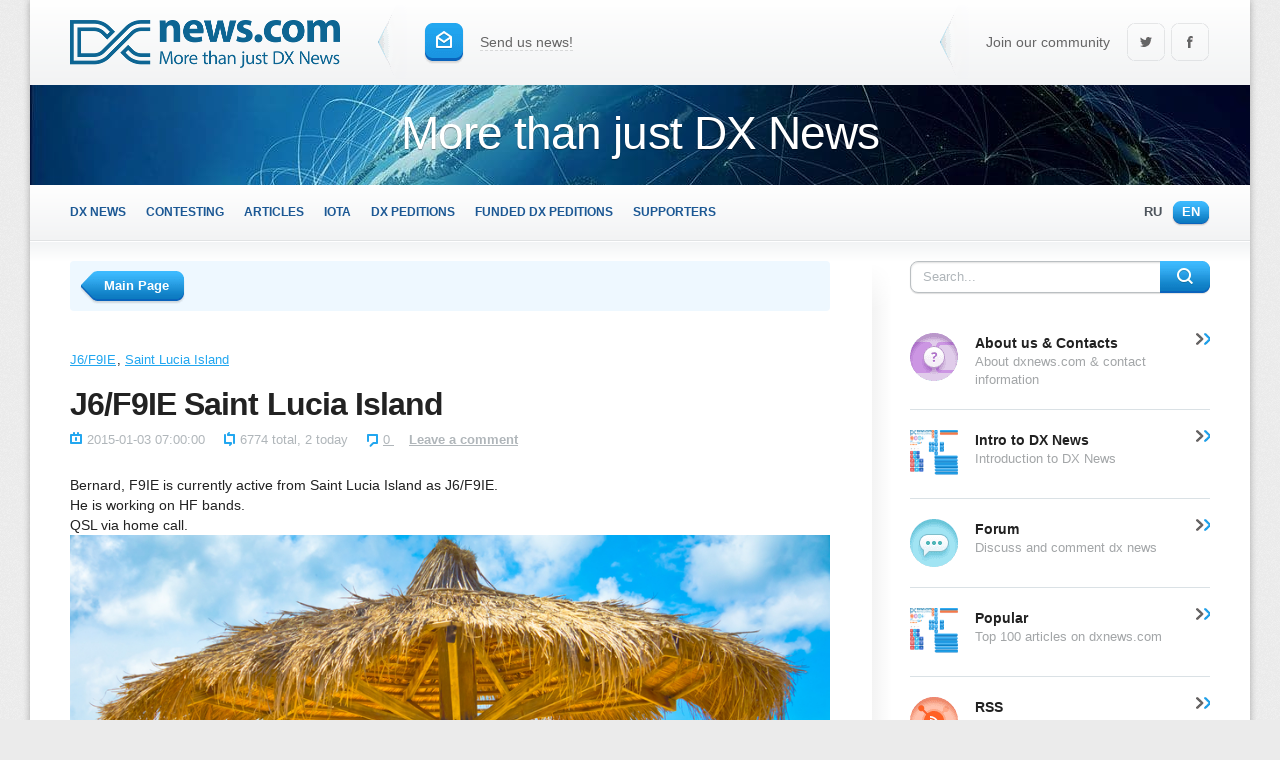

--- FILE ---
content_type: text/html; charset=windows-1251
request_url: https://amp.dxnews.com/j6-f9ie-saint-lucia/
body_size: 14217
content:
                                                                    
	<!DOCTYPE html>
		<html amp prefix="og: http://ogp.me/ns#" lang="en">
		<head>
        <meta name="viewport" content="width=device-width, minimum-scale=1,initial-scale=1" />
	<title>J6/F9IE- Saint Lucia Island- News- Information</title>
			<meta property="og:title" content="J6/F9IE- Saint Lucia Island- News- Information" />
			<link rel="alternate" type="application/rss+xml" title="DX News RSS Feed" href="https://dxnews.com/rss.xml"/>
	<link rel="alternate" type="application/rss+xml" title="DX News Comments Feed" href="https://dxnews.com/rsscomments.xml"/>
	<link rel="preload" href="https://fonts.gstatic.com/s/opensans/v27/memvYaGs126MiZpBA-UvWbX2vVnXBbObj2OVTS-mu0SC55I.woff2" as="font" type="font/woff2" crossorigin>
	<link rel="preload" href="https://fonts.gstatic.com/s/opensans/v27/memvYaGs126MiZpBA-UvWbX2vVnXBbObj2OVTSumu0SC55K5gw.woff2" as="font" type="font/woff2" crossorigin>
	<meta property="fb:admins" content = "1599271259" />
	<meta property="fb:app_id" content="1970161809916380"/>
		<meta name="msapplication-TileColor" content="#5A82FF" />
	<meta name="msapplication-square150x150logo" content="https://dxnews.com/gfx/logotype.png" />
	<meta name="google-site-verification" content="DNFaKe1AOVjmuGTZ_PUkO9BmQ8Pk48vYMlDQvw-Fk3c" />
		<meta charset="utf-8"> 
	<!--<script async custom-element="amp-auto-ads"
        src="https://cdn.ampproject.org/v0/amp-auto-ads-0.1.js">
	</script>-->
						<meta property="og:type" content="article" />
			<meta property="og:url" content="https://dxnews.com/j6-f9ie-saint-lucia/" /> 
			<meta property="article:publisher" content="DX News" />
			<meta property="article:author" content="DX News" />		
			<meta property="article:tag" content="DXing" />
			<meta property="article:section" content="Radio" />
					<meta property="og:image" content="https://dxnews.com/images/logo500x500.png" />
					<meta name="keywords" content="J6/F9IE, Saint Lucia Island" />
					<meta name="description" content="Bernard, F9IE is currently active from Saint Lucia Island as J6/F9IE." />
		<meta property="og:description" content="Bernard, F9IE is currently active from Saint Lucia Island as J6/F9IE." />
					<link rel="canonical" href="https://dxnews.com/j6-f9ie-saint-lucia/" />
			<link rel="amphtml" href="https://amp.dxnews.com/j6-f9ie-saint-lucia/" />
			<link rel="alternate" hreflang="ru" href="https://dxnews.com/ru/j6-f9ie-saint-lucia/" />
		<link rel="shortcut icon" href="https://dxnews.com/images/favicon.png" />
	<link rel="apple-touch-icon" href="https://dxnews.com/images/icon60x60.png" />
	<link rel="apple-touch-icon" sizes="76x76" href="https://dxnews.com/images/icon76x76.png" />
	<link rel="apple-touch-icon" sizes="120x120" href="https://dxnews.com/images/icon120x120.png" />
	<link rel="apple-touch-icon" sizes="152x152" href="https://dxnews.com/images/icon152x152.png" />
	<link rel="publisher" href="https://plus.google.com/105880974992427386602" />
			<style amp-custom>
		.send_news{float:left;margin-top:23px} .i_about{background-image:url(https://dxnews.com/images/about.png?1) ;background-repeat:no-repeat ;background-position:center center ;background-size:48px 48px } .i_popular{background-image:url(https://dxnews.com/images/popular.png?1) ;background-repeat:no-repeat ;background-position:center center ;background-size:48px 48px } .i_send{width:40px;height:41px;background-position:-305px 0;margin:0 12px 0 0}.send_news,a.dash{color:#666;text-decoration:none}.send_news:hover,a.dash:hover{color:#22a7f0}.send_news:hover .dash,a.dash:hover{border-bottom-color:#c8e5f6}.dash{border-bottom:1px dashed #d8d9d9;}a:hover .i_send{background-position:-305px -41px}a:active .i_send{background-position:-305px -82px}.social{float:right}.soc_group{float:left;white-space:nowrap;margin-top:23px}.soc_group>.icon{width:40px;height:41px}.soc_gp{background-position:0 -171px}.soc_tw{background-position:-40px -171px}.soc_fb{background-position:-80px -171px}.soc_gp:hover{background-position:0 -212px}.soc_tw:hover{background-position:-40px -212px}.soc_fb:hover{background-position:-80px -212px}.soc_gp:active{background-position:0 -253px}.soc_tw:active{background-position:-40px -253px}.soc_fb:active{background-position:-80px -253px}.soc_info{margin-right:12px;color:#666}.head-pic{height:100px;background:url(https://dxnews.com/images/head-pic.jpg) 50% 0 no-repeat fixed #146da6;overflow:hidden}.head-pic>p{font-size:46px;font-weight:300;letter-spacing:-.02em;color:#fff;text-shadow:0 1px 1px rgba(0,0,0,.4);text-align:center;margin-top:15px}#toolbar,#toolbar-pos{height:56px}#toolbar-pos.fixed #toolbar{position:fixed;top:0;left:0;right:0;width:100%;z-index:1234}.toolbar-in{min-width:990px;max-width:1220px;height:55px;margin:0 auto;border-bottom:1px solid #e1e3e4;background:-webkit-linear-gradient(top,#fff 0,#f2f3f4 100%);background:-moz-linear-gradient(top,#fff 0,#f2f3f4 100%);background:-ms-linear-gradient(top,#fff 0,#f2f3f4 100%);background:-o-linear-gradient(top,#fff 0,#f2f3f4 100%);background:linear-gradient(top,#fff 0,#f2f3f4 100%)}.topmenu{padding:0 40px}.head-menu{text-transform:uppercase;font-weight:700;list-style:none;padding:0;margin:0}.head-menu>li{float:left}.head-menu>li>a{margin-right:20px;height:25px;line-height:25px;padding:15px 0;float:left;position:relative;font-size:1.05em;text-decoration:none;color:#1c5894}.head-menu>li>a:after{content:"";position:absolute;left:0;top:100%;display:block;height:1px;width:100%;visibility:hidden;opacity:0;background:-webkit-linear-gradient(left,transparent 0,#22a7f0 50%,transparent 100%);background:-moz-linear-gradient(left,transparent 0,#22a7f0 50%,transparent 100%);background:-ms-linear-gradient(left,transparent 0,#22a7f0 50%,transparent 100%);background:-o-linear-gradient(left,transparent 0,#22a7f0 50%,transparent 100%);background:linear-gradient(left,transparent 0,#22a7f0 50%,transparent 100%)}.head-menu>li.active>a,.head-menu>li>a:hover{color:#22a7f0}.head-menu>li.active>a:after{opacity:1;visibility:visible}.head-menu>li>a,.head-menu>li>a:after{-webkit-transition:all ease-out .3s;-moz-transition:all ease-out .3s;-o-transition:all ease-out .3s;transition:all ease-out .3s}.lang{float:right;margin-top:16px}.lang>a{color:#4e555d;float:left;position:relative;font-size:13px;text-transform:uppercase;text-decoration:none;height:20px;line-height:20px;margin:0 10px 0 0;padding:1px 0 4px 10px}.lang>a:hover{color:#22a7f0}.lang>a.active{color:#fff;background:url(https://dxnews.com/images/sprite.png) -374px 0 no-repeat}.lang>a>.icon{position:absolute;right:0;top:0;width:10px;height:25px;margin:0 -10px 0 0;background-position:-590px -9999px;background-repeat:no-repeat}.lang>a.active>.icon{background-position:-590px 0}#footer{background:url(https://dxnews.com/images/footbg.png) 50% 0 #146da6;width:100%}.footer{padding:20px 40px;background:url(https://dxnews.com/images/foot_shadow.png) 50% 0 repeat-x}.foot_conteiner{padding:0px 380px 0px 0px}.foot_menu{float:left;width:100%}.foot_copy{float:right;width:300px;margin-right:-380px;padding:0px 0px 0px 80px;position:relative}.foot_menu>ul{float:left;width:32%;margin:0 0 40px 2%;padding:0;list-style:none;position:relative}.foot_menu>ul:after,.foot_menu>ul>li:after{content:"";position:absolute;left:0;top:8px;width:5px;height:5px;border:2px solid #22a7f0;border-radius:50%;-webkit-transition:all ease-out .2s;-moz-transition:all ease-out .2s;-o-transition:all ease-out .2s;transition:all ease-out .2s}.foot_menu>ul:first-child{margin-left:0}.foot_menu>ul>li{padding:0px 0px 0px 25px;position:relative}.foot_menu>ul>li>a{display:block;color:#fff;text-decoration:none;width:100%;padding:3px 0}.foot_menu>ul:hover:after,.foot_menu>ul>li:after{opacity:0;visibility:hidden}.foot_menu>ul>li:hover:after{opacity:1;visibility:visible}.foot_menu>ul>li>a:hover{color:#22a7f0}.foot_copy,.foot_copy a{color:#b6b7b8}.foot_copy a{text-decoration:none}.foot_copy a:hover{color:#fff}.counter img{opacity:.5;margin-right:5px;-webkit-transition:all ease-out .2s;-moz-transition:all ease-out .2s;-o-transition:all ease-out .2s;transition:all ease-out .2s}.counter img:hover{opacity:1}.foot_logo{float:right;width:50px;height:46px;background-position:-145px -60px}.top-grad{height:19px;border-top:1px solid #fff;background:-webkit-linear-gradient(top,#f2f4f5 0,#fff 100%);background:-moz-linear-gradient(top,#f2f4f5 0,#fff 100%);background:-ms-linear-gradient(top,#f2f4f5 0,#fff 100%);background:-o-linear-gradient(top,#f2f4f5 0,#fff 100%);background:linear-gradient(top,#f2f4f5 0,#fff 100%)}.foot-grad{height:49px;border-bottom:3px solid #fff;background:-webkit-linear-gradient(bottom,#f2f4f5 0,#fff 100%);background:-moz-linear-gradient(bottom,#f2f4f5 0,#fff 100%);background:-ms-linear-gradient(bottom,#f2f4f5 0,#fff 100%);background:-o-linear-gradient(bottom,#f2f4f5 0,#fff 100%);background:linear-gradient(bottom,#f2f4f5 0,#fff 100%)}#content{margin:0 40px;position:relative;min-height:387px}.conteiner{padding:0px 380px 0px 0px}#section{float:left;width:100%}#section img{max-width:100%;height:auto}#section iframe{max-width:100%}#rightside{float:right;width:300px;padding:0px 0px 0px 80px;margin-right:-380px;position:relative}.separator{width:20px;right:318px;top:0;bottom:0;position:absolute;overflow:hidden;background:-webkit-linear-gradient(left,#f3f3f3 0,#fff 100%);background:-moz-linear-gradient(left,#f3f3f3 0,#fff 100%);background:-ms-linear-gradient(left,#f3f3f3 0,#fff 100%);background:-o-linear-gradient(left,#f3f3f3 0,#fff 100%);background:linear-gradient(left,#f3f3f3 0,#fff 100%)}.separator:after,.separator:before{content:"";position:absolute;height:50px;width:100%;left:0}.separator:before{top:0;background:-webkit-linear-gradient(top,#fff 0,rgba(255,255,255,0) 100%);background:-moz-linear-gradient(top,#fff 0,rgba(255,255,255,0) 100%);background:-ms-linear-gradient(top,#fff 0,rgba(255,255,255,0) 100%);background:-o-linear-gradient(top,#fff 0,rgba(255,255,255,0) 100%);background:linear-gradient(top,#fff 0,rgba(255,255,255,0) 100%)}.separator:after{bottom:0;background:-webkit-linear-gradient(bottom,#fff 0,rgba(255,255,255,0) 100%);background:-moz-linear-gradient(bottom,#fff 0,rgba(255,255,255,0) 100%);background:-ms-linear-gradient(bottom,#fff 0,rgba(255,255,255,0) 100%);background:-o-linear-gradient(bottom,#fff 0,rgba(255,255,255,0) 100%);background:linear-gradient(bottom,#fff 0,rgba(255,255,255,0) 100%)}#t-search{position:relative;height:32px;margin-bottom:20px}#t-search input{width:220px;height:20px;padding:5px 66px 5px 12px;border:1px solid #babfc2;border-radius:8px;font-size:13px;box-shadow:0 1px 1px 0 rgba(0,0,0,.13),inset 0 1px 2px 0 rgba(0,0,0,.13);-webkit-box-shadow:0 1px 1px 0 rgba(0,0,0,.13),inset 0 1px 2px 0 rgba(0,0,0,.13);-moz-box-shadow:0 1px 1px 0 rgba(0,0,0,.13),inset 0 1px 2px 0 rgba(0,0,0,.13)}#t-search input:focus{border-color:#76c2ed}#t-search input::-webkit-input-placeholder{color:#b0b6ba}#t-search button{position:absolute;right:0;top:0;width:50px;height:32px;padding:0;border:0;background-position:-374px -123px;background-color:transparent;cursor:pointer}#t-search button:hover{background-position:-374px -155px}#t-search button:active{background-position:-374px -187px}.vmenu{margin-bottom:20px}.vmenu>.vmenu_item:first-child{border-top-width:0}.vmenu_item{color:inherit;text-decoration:none;display:block;border-top:1px solid #dae1e5;padding:20px 0;width:100%;position:relative}.vmenu_item *{cursor:pointer}.vmenu_item:after{clear:both;content:"";display:block}.vmenu_item:before{position:absolute;right:0;width:8px;height:12px;background-position:0 -48px}.vmenu_item:hover:before{background-position:-8px -48px}.vmenu_item>b,.vmenu_item>span,.vmenu_item>div{margin-left:65px;display:block;padding:0px 20px 0px 0px}.vmenu_item>b{margin-bottom:.3em;margin-top:-2px}.vmenu_item:hover>b{color:#22a7f0}.vmenu_item>div{font-size:.9em;color:#a3a6a8}.vmenu_item>.icon{float:left;width:48px;height:48px}.i_forum{background-position:-96px -60px}.i_contest{background-position:-48px -60px}.i_vmrss{background-position:0 -60px}.subscribe{margin-bottom:20px}.subscribe_head{margin:0;font-size:22px;padding-top:18px;text-align:center;color:#fff;height:171px;background:url(https://dxnews.com/images/subscribe.png) 50% 0 no-repeat #4bb7ea}.subscribe_form{background-color:#f3f3f3;padding:5px 23px 23px;border-radius:0 0 3px 3px;border-bottom:1px solid #dadada}.subscribe_form>input{text-align:center;width:228px}.like_block{list-style:none;padding:10px 5px;margin:0;border:1px solid #c9d6dd;border-radius:3px;white-space:nowrap}.like_block>li{display:inline-block;vertical-align:top;height:20px}.like_fb{padding:0 5px}.like_tw{width:85px}.block{margin:40px 0}.block>.title{border-top:4px solid #e9eef0;font-size:1.1em;font-weight:700;padding-top:8px;margin-bottom:20px}.list-items{list-style:none;padding:0;margin:0}.list-items>li{border-top:1px solid #dae1e5}.list-items>li>a{display:block;padding:18px 0;text-decoration:none;color:inherit}.list-items>li>a *{cursor:pointer}.list-items>li>a:after{clear:both;display:block;content:""}.list-items>li:first-child{border-top-width:0}.list-items>li:first-child>a{padding-top:0}.list-items .img{position:relative;float:left;width:80px;overflow:hidden}.list-items .img>img{max-width:100%;border-radius:2px;display:block}.list-items .date,.list-items .text{margin-left:105px}.list-items .text{height:2.8em;line-height:1.4em;overflow:hidden;margin-bottom:.3em}.list-items .date{font-size:.9em;color:#b0b6ba}.list-items>li>a .img:after{content:"";border-radius:2px;position:absolute;left:0;top:0;bottom:0;right:0;width:100%;background-color:#000;opacity:0;visibility:hidden}.list-items>li>a .img:before{z-index:1;position:absolute;left:50%;top:50%;margin:-10px 0 0 26px;background-position:-111px -123px;width:12px;height:20px;opacity:0;visibility:hidden}.list-items>li>a:hover .text{color:#23a7f0}.list-items>li>a:hover .img:after{opacity:.8;visibility:visible}.list-items>li>a:hover .img:before{margin-left:-6px;opacity:1;visibility:visible}.list-items>li>a .img:after,.list-items>li>a .img:before{-webkit-transition:all ease-out .3s;-moz-transition:all ease-out .3s;-o-transition:all ease-out .3s;transition:all ease-out .3s}.text-block{margin-bottom:40px}.hsep{margin:40px 0 0 -40px;height:10px;background:url(https://dxnews.com/images/hsep.png) no-repeat}.heading_cat{margin-bottom:20px}.heading_cat>h1,.heading_cat>h2,.heading_cat>h3{display:inline;font-size:24px;margin:0}.i_rss{width:36px;height:28px;background-position:-269px 0;margin:-8px 10px 0 0}.i_rss:hover{background-position:-269px -28px}.i_rss:active{background-position:-269px -56px}.article{display:block;background-color:#fff;border:1px solid #dfdfdf;border-radius:2px;margin-bottom:20px;box-shadow:0 1px 2px 0 rgba(0,0,0,.12),0 0 0 7px #f6f6f6;-webkit-box-shadow:0 1px 2px 0 rgba(0,0,0,.12),0 0 0 7px #f6f6f6;-moz-box-shadow:0 1px 2px 0 rgba(0,0,0,.12),0 0 0 7px #f6f6f6}.art_foot,.article{-webkit-transition:all ease-out .3s;-moz-transition:all ease-out .3s;-o-transition:all ease-out .3s;transition:all ease-out .3s}.article:hover{border-color:#a7cee5;box-shadow:0 1px 2px 0 rgba(0,0,0,.12),0 0 0 7px #eff9ff;-webkit-box-shadow:0 1px 2px 0 rgba(0,0,0,.12),0 0 0 7px #eff9ff;-moz-box-shadow:0 1px 2px 0 rgba(0,0,0,.12),0 0 0 7px #eff9ff}.art_body{padding:24px 24px 24px 246px}.art_body>.img{float:left;margin-left:-221px;width:185px;position:relative}.art_body>.img img{max-width:100%;border-radius:2px}.art_body>.img:after{content:"";border-radius:2px;position:absolute;left:0;top:0;bottom:0;right:0;width:100%;background-color:#000;opacity:0;visibility:hidden}.art_body>.img:before{z-index:1;position:absolute;left:50%;top:50%;margin:22px 0 0 -22px;background-position:-305px -123px;width:45px;height:46px;opacity:0;visibility:hidden}.art_body>.img:hover:before{background-position:-305px -169px}.art_body>.img:active:before{background-position:-305px -215px}.noimg .art_body{padding:0px 0px 0px 24px}.noimg .art_body>.img{display:none}.article:hover .art_body>.img:before{margin-top:-22px;opacity:1;visibility:visible}.article:hover .art_body>.img:after{opacity:.6;visibility:visible}.art_body>.img:after,.art_body>.img:before{-webkit-transition:margin-top .3s ease-out 0s,opacity .3s ease-out 0s,visibility .3s ease-out 0s;-moz-transition:margin-top .3s ease-out 0s,opacity .3s ease-out 0s,visibility .3s ease-out 0s;-o-transition:margin-top .3s ease-out 0s,opacity .3s ease-out 0s,visibility .3s ease-out 0s;transition:margin-top .3s ease-out 0s,opacity .3s ease-out 0s,visibility .3s ease-out 0s}.art_info{float:right;width:100%}.art_info>.title{font-size:20px;line-height:1.3em;margin:0;font-weight:400}.art_info>.title a{color:inherit;text-decoration:none}.art_info>.title a:hover{color:#22a7f0}.art_info>.date{font-size:13px;margin:.2em 0 25px}.art_info>.text{line-height:1.45em;max-height:4.35em;overflow:hidden;margin-top:25px}.art_foot{padding: 0px 24px 0px 246px;border-top:1px solid #dfdfdf;height:53px;font-size:13px}.article:hover .art_foot{border-color:#a7cee5}.art_foot-left{float:left;margin-left:-221px;width:205px;position:relative;margin-top:16px}.art_foot-right{float:right;width:100%;margin-top:16px}.meta{list-style:none;display:inline;padding:0;margin:0;font-size:13px;color:#b0b6ba}.meta a{color:#b0b6ba}.meta a:hover{color:#22a7f0}.meta>li{display:inline;margin-right:15px}.meta2{list-style:none;display:inline;padding:0;margin:0;font-size:13px;color:#b0b6ba}.meta2 a{color:#b0b6ba}.meta2 a:hover{color:#22a7f0}.meta2>li{display:inline;margin-right:15px}.rate{display:inline-block;vertical-align:middle;width:90px;height:16px;overflow:hidden;background:url(https://dxnews.com/images/sprite.png) 0 -123px no-repeat}.rate>.icon{display:block;height:16px;background-position:0 -139px}.rate_info{font-size:13px;color:#b0b6ba}.art_foot-left .meta2{float:left;text-align:left}.art_foot-left .meta2>li{margin:0 0 0 10px;float:left}.art_foot-left .meta2>li:first-child{margin-left:0}.art_foot-left .meta{float:right;text-align:right}.art_foot-left .meta>li{margin:0 0 0 10px;float:left}.art_foot-left .meta>li:first-child{margin-left:0px;}.i_coms{margin:-2px 5px 0 0;width:11px;height:15px;background-position:-11px -108px}.i_views{margin:-2px 5px 0 0;width:11px;height:15px;background-position:0 -108px}.i_date{margin:-2px 5px 0 0;width:12px;height:15px;background-position:-22px -108px}.art_foot-left .rate{margin-top:-4px}.art_foot .category{margin:0 150px 0 0}.more{position:relative;display:inline-block;color:#fff;text-decoration:none;height:33px;padding:0px 24px 0px 0px}.more:after,.more>b, .more>span{background:url(https://dxnews.com/images/sprite.png) -306px -261px no-repeat}.more>b, .more>span{display:block;cursor:pointer;padding:4px 0 8px 16px;height:21px;line-height:21px}.more:after{content:"";width:24px;height:33px;position:absolute;right:0;top:0;background-position:-576px -261px}.more:hover>b, .more:hover>span{background-position:-306px -294px}.more:hover:after{background-position:-576px -294px}.more:active>b,.more:active>span{background-position:-306px -327px}.more:active:after{background-position:-576px -327px}.art_foot .more{float:right;margin-top:-5px}.pager{position:relative;margin:40px 0}.pages-info{float:left;position:relative;margin-right:20px;line-height:20px;padding:6px 20px;height:20px;color:#9ca2a6;font-size:13px;background-color:#eaeef0;border-radius:8px}.pages-info:after{content:"";position:absolute;left:17px;top:0;margin-top:-7px;vertical-align:middle;border:solid transparent;border-bottom-color:#eaeef0;border-width:0 7px 7px}.pages{font-size:18px;font-weight:700}.pages>a,.pages>span{margin-left:-3px;text-decoration:none;display:inline-block;padding:5px 8px;border-radius:8px;height:22px;line-height:22px}.pages>span{color:#fff;background:-webkit-linear-gradient(top,#3ebbff 0,#0b7abf 100%);background:-moz-linear-gradient(top,#3ebbff 0,#0b7abf 100%);background:-ms-linear-gradient(top,#3ebbff 0,#0b7abf 100%);background:-o-linear-gradient(top,#3ebbff 0,#0b7abf 100%);background:linear-gradient(top,#3ebbff 0,#0b7abf 100%);box-shadow:0 2px 1px 0 rgba(0,0,0,.1),inset 0 -2px 0 0 #0a63bc;-webkit-box-shadow:0 2px 1px 0 rgba(0,0,0,.1),inset 0 -2px 0 0 #0a63bc;-moz-box-shadow:0 2px 1px 0 rgba(0,0,0,.1),inset 0 -2px 0 0 #0a63bc}.pages>a:hover{background-color:#eaeef0}.pages>span.nav_ext{background:0 0;color:#222;border-radius:0;box-shadow:none;-webkit-box-shadow:none;-moz-box-shadow:none}.pager-lr{float:right;margin-left:20px}.pager-lr a{float:left;width:34px;height:34px;margin-left:3px}.pager-lr span{opacity:.5}.i_next{background-position:-271px -123px}a.i_next:hover{background-position:-271px -157px}a.i_next:active{background-position:-271px -192px}.i_prev{background-position:-237px -123px}a.i_prev:hover{background-position:-237px -157px}a.i_prev:active{background-position:-237px -192px}.pager span .i_next,.pager span .i_prev{opacity:.3}.breadcrumbs{background:#eef8ff;border-radius:4px;padding:7px 10px;font-size:13px;margin-bottom:40px}.breadcrumbs:after{content:"";display:block;clear:both}.breadcrumbs>ul{display:block;list-style:none;padding:0;margin:8px 0 0 145px}.breadcrumbs>ul>li{display:inline}.breadcrumbs>ul>li:first-child:before{display:none}.breadcrumbs>ul>li:before{content:"/";margin:0 8px 0 5px;color:#b7bbbd}.breadcrumbs .back{float:left;margin-top:3px}.back{position:relative;display:inline-block;color:#fff;text-decoration:none;height:33px;padding:0px 0px 0px 24px}.back:after,.back>b,.back>span{background:url(https://dxnews.com/images/sprite.png) 100% -360px no-repeat}.back>b, .back>span{display:block;cursor:pointer;padding:4px 16px 8px 0;height:21px;line-height:21px}.back:after{content:"";width:24px;height:33px;position:absolute;left:0;top:0;background-position:-306px -360px}.back:hover>b, .back:hover>span{background-position:100% -393px}.back:hover:after{background-position:-306px -393px}.back:active>b, .back:active>span{background-position:100% -426px}.back:active:after{background-position:-306px -426px}.tags{list-style:none;padding:0;font-size:13px}.tags>li{display:inline}.tags>li:before{content:", ";margin-left:-3px}.tags>li:first-child:before{display:none}.story>.text>a{word-break: break-all;}.story>.text>p>a{word-break: break-all;}.story>.title{font-size:32px;margin:-.2em 0 .2em;letter-spacing:-.03em;line-height:1.32em}.story>.meta{display:block;margin-bottom:2em}.story>.text{margin-bottom:40px}.sharebox-in{height:48px;padding:7px 10px 7px 7px;border:2px solid #e1e8ec;border-radius:4px}.sharebox-in:after{clear:both;display:block;content:""}.share_text{float:left;padding:4px 20px 3px 15px;width:100px;line-height:1.35em;color:#1c5894}.share_count{margin-left:7px;position:relative;background:#eaeef0;border-radius:8px;display:inline-block;line-height:22px;height:22px;padding:10px 15px;vertical-align:middle;color:#4d5f6d}.share_count:after{content:"";position:absolute;top:50%;left:0;margin:-8px 0 0 -8px;vertical-align:middle;border:solid transparent;border-right-color:#eaeef0;border-width:8px 8px 8px 0}.sharebox-in>.icon{width:56px;height:45px;margin-top:3px}.share_gp{background-position:0 -294px}.share_tw{background-position:-56px -294px}.share_fb{background-position:-112px -294px}.share_gp:hover{background-position:0 -339px}.share_tw:hover{background-position:-56px -339px}.share_fb:hover{background-position:-112px -339px}.share_gp:active{background-position:0 -384px}.share_tw:active{background-position:-56px -384px}.share_fb:active{background-position:-112px -384px}.midblock{margin-bottom:40px}.midtitle{font-size:24px;font-weight:700;letter-spacing:-.02em;margin-bottom:.6em}.thumb-list{list-style:none;padding:0;margin:0}.thumb-list:after{clear:both;display:block;content:""}.thumb-list>li{float:left;width:32%;margin-left:2%}.thumb-list>li:first-child{margin-left:0}.thumb-list>li>a{position:relative;display:block;color:inherit}.thumb-list>li>a:after{content:"";position:absolute;left:0;top:0;right:0;bottom:0;width:100%;background:#000;visibility:hidden;opacity:0;border-radius:2px;-webkit-transition:all ease-out .3s;-moz-transition:all ease-out .3s;-o-transition:all ease-out .3s;transition:all ease-out .3s}.thumb-list>li>a:hover:after{opacity:.5;visibility:visible}.thumb-list>li>a>img{border-radius:2px;min-width:100%}.thumb-list>li>a *{cursor:pointer}.thumb-list>li .title{z-index:1;position:absolute;left:20px;bottom:20px;right:20px}.thumb-list>li .title>span{background:#fff;font-size:16px}.i_comments:before{width:21px;height:24px;background-position:-90px -123px;margin:-3px 18px 0 0}.comment_item{border-bottom:1px solid #dae1e5;height:1%;padding:0 0 20px 125px;margin-bottom:20px}.com_left{width:105px;padding:0px 20px 0px 0px;float:left;margin-left:-125px;position:relative}.com_right{width:100%;float:right}.com_left .rate_info,.com_right>.meta{display:block;margin:.3em 0 .6em}.com_right .meta.ico:before{margin:-3px 6px 0 0;width:14px;height:14px;background-position:-135px -123px}.com_right>.text{margin-top:.6em; overflow:hidden; max-width:100%;}.greybox{background:#f3f3f3;padding:25px;margin:40px 0}.add_comment{padding:0px 315px 0px 0px;margin-bottom:10px}.add_comment label{position:absolute;opacity:0;visibility:hidden}.add_comment_right{float:right;margin-right:-235px;width:215px;padding:0px 0px 0px 20px}.add_comment_left{float:left;width:100%}.add_comment_right>input{width:277px}.add_comment_left>textarea{height:251px;margin:0}.captcha>img{float:left;width:105px;height:63px;border-radius:4px;margin-right:5px}.captcha>input{float:left;width:79px;height:49px;font-size:26px;margin:0;text-align:center}@media (max-width:1100px){#header .sep{display:none}}@media (max-width:1000px){#header,.topmenu{padding:0 20px}.hsep{margin-left:-20px}#content{margin:0 20px}.footer{padding:0px 20px 0px 20px;}}
.next_news{float:right;background: #eee; font-family: 'Proxima Nova Bold',sans-serif; font-size: .93em;color: #5a6871;text-transform: uppercase;text-decoration: none;letter-spacing: 3px;padding: 18px 14px;display: inline-block;min-width: 274px;margin-bottom: 1em;}
.prev_news{background: #eee; font-family: 'Proxima Nova Bold',sans-serif; font-size: .93em;color: #5a6871;text-transform: uppercase;text-decoration: none;letter-spacing: 3px;padding: 18px 14px;display: inline-block;margin-right: 36px;min-width: 274px;margin-bottom: 1em;}
.prev_news:before{background:url(https://dxnews.com/i/c-news-nav-arrow.png) no-repeat top;width:25px;height:20px;display:inline-block;vertical-align:middle;margin-right:12px;content:''}
.next_news:hover{color:#9eaab2;cursor:pointer;}
.prev_news:hover{color:#9eaab2;cursor:pointer;}
.next_news:after{background:url(https://dxnews.com/i/c-news-nav-arrow.png) no-repeat bottom;width:25px;height:20px;display:inline-block;vertical-align:middle;margin-left:12px;content:''}
		#header{height:85px;padding:0 40px;background:-webkit-linear-gradient(top,#fff 0,#f2f3f4 100%);background:-moz-linear-gradient(top,#fff 0,#f2f3f4 100%);background:-ms-linear-gradient(top,#fff 0,#f2f3f4 100%);background:-o-linear-gradient(top,#fff 0,#f2f3f4 100%);background:linear-gradient(top,#fff 0,#f2f3f4 100%)}.logo{float:left;margin:20px 38px 0 0}a.logo *{cursor:pointer}.logo .icon{display:block;width:270px;height:48px;background-position:0 0}#header .sep{float:left;background-position:-345px -20px;width:29px;height:74px;margin:5px 17px 0 0}		a,abbr,acronym,address,applet,article,aside,audio,b,big,blockquote,canvas,caption,center,cite,code,dd,del,details,dfn,div,dl,dt,em,embed,fieldset,figcaption,figure,footer,form,h1,h2,h3,h4,h5,h6,header,hgroup,html,i,iframe,img,ins,kbd,label,legend,li,mark,menu,nav,object,ol,output,p,pre,q,ruby,s,samp,section,small,span,strike,strong,sub,summary,sup,time,u,ul,var,video{margin:0;padding:0;border:0;font:inherit;vertical-align:baseline}article,aside,details,figcaption,figure,footer,header,hgroup,menu,nav,section{display:block}blockquote,q{quotes:none}blockquote:after,blockquote:before,q:after,q:before{content:'';content:none}table{border-collapse:collapse;border-spacing:0}article,aside,details,figcaption,figure,footer,header,hgroup,nav,section,summary{display:block}button,input,select,textarea{font:14px/1.45 "Open Sans",Helvetica,sans-serif;color:#222;outline:0}a{outline:0;color:#22a7f0;text-decoration:underline}a:hover{color:#ff7e28}a img{border:0}a>img{vertical-align:bottom}.h1,.h2,.h3,.h4,.h5,h1,h2,h3,h4,h5{margin:2em 0 .6em;line-height:normal;font-weight:700;letter-spacing:-.02em;text-rendering:optimizeLegibility}.h1,h1{font-size:26px}.h2,h2{font-size:24px}.h3,h3{font-size:22px}.h4,h4{font-size:18px}.h5,h5{font-size:16px}.first{margin-top:0}.center{text-align:center}.strike{text-decoration:line-through}.uline{text-decoration:underline}.hide{display:none}.left{float:left}.right{float:right}.over{display:inline-block;vertical-align:middle;max-width:100%;white-space:nowrap;text-overflow:ellipsis;overflow:hidden}a .over{cursor:pointer}.grey{color:#b0b6ba}.grey a{color:inherit}.grey a:hover{color:#222}.clr{clear:both}.clrfix:after{clear:both;content:"";display:block;height:0;width:0;visibility:hidden}ul{padding-left:25px;list-style:disc}ol{padding-left:25px;list-style:decimal}blockquote,dd,dl,fieldset,ol,p,pre,table,ul{margin-bottom:20px}b,strong{font-weight:700}cite,em,i{font-style:italic}caption{text-align:left}td,th{vertical-align:middle}.small,small{font-size:.9em}hr{height:0;border:0;border-top:1px solid #dfdfdf;-moz-box-sizing:content-box;box-sizing:content-box;margin:20px 0}.tableSort,table.calendar,table.pm,table.tableform,table.userstop{border-collapse:collapse;border-spacing:0}.grid_1_2{float:left;width:48%;margin-right:4%}.grid_1_3{float:left;width:30%;margin-right:5%}.grid_2_3{float:left;width:65%;margin-right:5%}.grid_1_4{float:left;width:22%;margin-right:4%}.grid_last{margin-right:0}.breadcrumb{color:#cdcdcd;background-color:#fff;margin-bottom:2px;padding:10px 20px;height:1%}.breadcrumb a{color:#222;text-decoration:inherit}.breadcrumb a:hover{text-decoration:underline}.breadcrumb .sep{margin:0 10px}button::-moz-focus-inner,input::-moz-focus-inner{border:0;padding:0}.btn{color:#fff;display:inline-block;vertical-align:middle;cursor:pointer;height:35px;line-height:21px;border-radius:8px;padding:6px 20px;border:0;position:relative;-moz-box-sizing:border-box;-webkit-box-sizing:border-box;box-sizing:border-box;background:-webkit-linear-gradient(top,#3ebbff 0,#0b7abf 100%);background:-moz-linear-gradient(top,#3ebbff 0,#0b7abf 100%);background:-ms-linear-gradient(top,#3ebbff 0,#0b7abf 100%);background:-o-linear-gradient(top,#3ebbff 0,#0b7abf 100%);background:linear-gradient(top,#3ebbff 0,#0b7abf 100%);box-shadow:0 2px 1px 0 rgba(0,0,0,.1),inset 0 -2px 0 0 #0a63bc;-webkit-box-shadow:0 2px 1px 0 rgba(0,0,0,.1),inset 0 -2px 0 0 #0a63bc;-moz-box-shadow:0 2px 1px 0 rgba(0,0,0,.1),inset 0 -2px 0 0 #0a63bc}.btn:hover{background:-webkit-linear-gradient(top,#52c1fe 0,#2297e0 100%);background:-moz-linear-gradient(top,#52c1fe 0,#2297e0 100%);background:-ms-linear-gradient(top,#52c1fe 0,#2297e0 100%);background:-o-linear-gradient(top,#52c1fe 0,#2297e0 100%);background:linear-gradient(top,#52c1fe 0,#2297e0 100%);box-shadow:0 2px 1px 0 rgba(0,0,0,.1),inset 0 -2px 0 0 #1c77c2;-webkit-box-shadow:0 2px 1px 0 rgba(0,0,0,.1),inset 0 -2px 0 0 #1c77c2;-moz-box-shadow:0 2px 1px 0 rgba(0,0,0,.1),inset 0 -2px 0 0 #1c77c2}.btn:active{margin-top:1px;padding-bottom:5px;height:34px;background:-webkit-linear-gradient(top,#1690d7 0,#27a5ec 100%);background:-moz-linear-gradient(top,#1690d7 0,#27a5ec 100%);background:-ms-linear-gradient(top,#1690d7 0,#27a5ec 100%);background:-o-linear-gradient(top,#1690d7 0,#27a5ec 100%);background:linear-gradient(top,#1690d7 0,#27a5ec 100%);box-shadow:0 1px 1px 0 rgba(0,0,0,.1),inset 0 -1px 0 0 #1c77c2;-webkit-box-shadow:0 1px 1px 0 rgba(0,0,0,.1),inset 0 -1px 0 0 #1c77c2;-moz-box-shadow:0 1px 1px 0 rgba(0,0,0,.1),inset 0 -1px 0 0 #1c77c2}.btn._orange{background:-webkit-linear-gradient(top,#f2965b 0,#fb6d44 100%);background:-moz-linear-gradient(top,#f2965b 0,#fb6d44 100%);background:-ms-linear-gradient(top,#f2965b 0,#fb6d44 100%);background:-o-linear-gradient(top,#f2965b 0,#fb6d44 100%);background:linear-gradient(top,#f2965b 0,#fb6d44 100%);box-shadow:0 2px 1px 0 rgba(0,0,0,.1),inset 0 -2px 0 0 #b43418;-webkit-box-shadow:0 2px 1px 0 rgba(0,0,0,.1),inset 0 -2px 0 0 #b43418;-moz-box-shadow:0 2px 1px 0 rgba(0,0,0,.1),inset 0 -2px 0 0 #b43418}.btn._orange:hover{background:-webkit-linear-gradient(top,#fab57a 0,#f98055 100%);background:-moz-linear-gradient(top,#fab57a 0,#f98055 100%);background:-ms-linear-gradient(top,#fab57a 0,#f98055 100%);background:-o-linear-gradient(top,#fab57a 0,#f98055 100%);background:linear-gradient(top,#fab57a 0,#f98055 100%);box-shadow:0 2px 1px 0 rgba(0,0,0,.1),inset 0 -2px 0 0 #d73e0d;-webkit-box-shadow:0 2px 1px 0 rgba(0,0,0,.1),inset 0 -2px 0 0 #d73e0d;-moz-box-shadow:0 2px 1px 0 rgba(0,0,0,.1),inset 0 -2px 0 0 #d73e0d}.btn._orange:active{background:-webkit-linear-gradient(top,#fb6c44 0,#f39156 100%);background:-moz-linear-gradient(top,#fb6c44 0,#f39156 100%);background:-ms-linear-gradient(top,#fb6c44 0,#f39156 100%);background:-o-linear-gradient(top,#fb6c44 0,#f39156 100%);background:linear-gradient(top,#fb6c44 0,#f39156 100%);box-shadow:0 1px 1px 0 rgba(0,0,0,.1),inset 0 -1px 0 0 #b43418;-webkit-box-shadow:0 1px 1px 0 rgba(0,0,0,.1),inset 0 -1px 0 0 #b43418;-moz-box-shadow:0 1px 1px 0 rgba(0,0,0,.1),inset 0 -1px 0 0 #b43418}a.btn{text-decoration:none}._wide{width:100%;display:block;-moz-box-sizing:border-box;-webkit-box-sizing:border-box;box-sizing:border-box}.caret{display:inline-block;width:0;height:0;margin-left:2px;vertical-align:middle;border:solid transparent;border-top-color:#0369bc;border-width:5px 4px 0}.dropdown{position:relative}.dropdown-toggle:focus{outline:0}.dropdown-form,.dropdown-menu{position:absolute;top:100%;left:0;z-index:400;display:none;float:left;min-width:153px;padding:9px 0;margin:0;list-style:none;background-color:#fff;border:1px solid rgba(0,0,0,.05);box-shadow:0 6px 10px 0 rgba(0,0,0,.18);background-clip:padding-box}.dropdown-form{padding:40px}.dropdown-form.right,.dropdown-menu.right{right:0;left:auto}.dropdown-menu>li>a{text-decoration:none;color:#222;display:block;padding:3px 16px;clear:both;font-weight:400;line-height:1.428571429;border-width:0;white-space:nowrap}.dropdown-menu>li>a:hover{background-color:#ececec;color:#222}.divider{height:1px;margin:9px 0;overflow:hidden;background-color:#e5e5e5}.open>.dropdown-form,.open>.dropdown-menu{display:block}.open>a{outline:0}.dropup .dropdown-form,.dropup .dropdown-menu{top:auto;bottom:100%;margin-bottom:1px}.fade{opacity:0;-webkit-transition:opacity .15s linear;transition:opacity .15s linear}.fade.in{opacity:1}.collapse{display:none}.collapse.in{display:block}.collapsing{position:relative;height:0;overflow:hidden;-webkit-transition:height .35s ease;transition:height .35s ease}.tab-content>.tab-pane{display:none}.tab-content>.active{display:block}.alert{background:#f9f4e1;color:#6a5f39;padding:14px 20px;margin:0 0 2px}.scriptcode,.text_spoiler,.title_quote,.title_spoiler{padding:15px;border:1px solid #dfdfdf}.title_quote{font-weight:700}.quote,blockquote{padding:0 0 0 20px;margin:20px 0;color:#777;border-left:2px solid #dfdfdf;font-family:Georgia,serif;font-style:italic;}.title_spoiler{padding:10px 15px;margin-top:2px}.text_spoiler{margin-bottom:2px}.title_spoiler img{vertical-align:middle;margin:-3px 5px 0 0}.scriptcode{color:#4c6d0f;text-align:left;font-family:"Courier New";}.title_spoiler{font-weight:700}.text_spoiler{border-top:0;text-align:justify}.hide{background-color:#f0f0f0;padding:5px;color:#4c6d0f;margin:0 0 1em}.hide a{text-decoration:underline}.hide a:hover{text-decoration:none}.inhide{border:1px solid #d1e3ef;padding:5px;background-color:#fff;margin-bottom:5px}#dropmenudiv{padding:10px 0;min-width:160px;width:auto;opacity:1;display:none;border:1px solid rgba(0,0,0,.05);box-shadow:0 6px 10px 0 rgba(0,0,0,.18);background-color:#fff}#dropmenudiv a{text-decoration:none;display:block;padding:3px 20px;border:0;white-space:nowrap;color:inherit}#dropmenudiv a:hover{background-color:#ececec;color:#222}input[type=color],input[type=date],input[type=datetime-local],input[type=datetime],input[type=email],input[type=month],input[type=number],input[type=password],input[type=search],input[type=tel],input[type=text],input[type=time],input[type=url],input[type=week],select,textarea{display:inline-block;height:22px;line-height:22px;padding:6px 12px;margin-bottom:10px;vertical-align:middle;border-radius:4px;box-shadow:inset 0 1px 2px 0 rgba(0,0,0,.13);-webkit-box-shadow:inset 0 1px 2px 0 rgba(0,0,0,.13);-moz-box-shadow:inset 0 1px 2px 0 rgba(0,0,0,.13)}textarea{height:auto}input[type=color],input[type=date],input[type=datetime-local],input[type=datetime],input[type=email],input[type=month],input[type=number],input[type=password],input[type=search],input[type=tel],input[type=text],input[type=time],input[type=url],input[type=week],textarea{background:#fff;border:1px solid #dfdfdf;transition:border .2s linear 0s}.uneditable-input:focus,input[type=color]:focus,input[type=date]:focus,input[type=datetime-local]:focus,input[type=datetime]:focus,input[type=email]:focus,input[type=month]:focus,input[type=number]:focus,input[type=password]:focus,input[type=search]:focus,input[type=tel]:focus,input[type=text]:focus,input[type=time]:focus,input[type=url]:focus,input[type=week]:focus,select:focus,textarea:focus{border-color:#76c2ed}input[type=checkbox],input[type=radio]{line-height:normal;margin:4px 0 0}input[type=button],input[type=checkbox],input[type=file],input[type=image],input[type=radio],input[type=reset],input[type=submit]{width:auto}input[type=file],select{height:35px;line-height:35px}select{width:300px;background:#fff;border:1px solid #dfdfdf;transition:border .2s linear 0s}select[multiple],select[size]{height:auto}input[type=checkbox]:focus,input[type=file]:focus,input[type=radio]:focus,select:focus{border-color:#76c2ed;outline:0}input::-moz-placeholder,input::-webkit-input-placeholder,textarea::-moz-placeholder,textarea::-webkit-input-placeholder{opacity:.5}textarea{overflow:auto;vertical-align:top;resize:vertical}input:focus{outline:0}button[disabled],input[disabled]{cursor:default}#category{width:448px}.ico:before,.icon,.ui-icon{border:0;display:inline-block;vertical-align:middle;background-image:url(https://dxnews.com/images/sprite.png)}.icon,.ui-icon{text-align:left;overflow:hidden;text-indent:-9999px;white-space:nowrap}.ico:before{content:"";width:14px;height:14px}		.sharebox-in{height:auto}.sharebox-in table{margin-bottom:0}.myvideo{position:relative;padding-bottom:56.25%;height:0;overflow:hidden}.myvideo embed,.myvideo iframe,.myvideo object{position:absolute;top:0;left:0;width:100%;height:100%;max-width:560px}@media screen and (max-width:1024px){.toolbar-in,body,body>div{min-width:1px}.foot_conteiner{padding-right:0}.foot_menu{width:66%}.foot_copy{padding-left:0;width:33%;margin-right:0}.foot_menu>ul{width:48%;box-sizing:border-box}}@media screen and (max-width:960px){#rightside,#section{box-sizing:border-box}.conteiner{padding-right:0}#section{width:66%}#rightside{width:30%;margin-right:0;padding-left:0}.separator{right:30%}#t-search input,.subscribe_form input{height:32px;width:100%;box-sizing:border-box}.topmenu .head-menu{display:none}#rightside .like_block li{display:block;margin-bottom:10px;text-align:center}#rightside .like_tw{margin:0 auto}#rightside .like_block li:last-child{margin-bottom:0}#rightside .like_gp>div{left:5px;position:relative}}@media screen and (max-width:810px){#header{height:auto;padding-bottom:20px;overflow:hidden}.head-pic{clear:both;height:auto}.logo{float:none;display:block;text-align:center;margin-right:0}}@media screen and (max-width:768px){.head-pic,.send_news,.separator{display:none}#rightside,#section,.social{width:100%;float:none}#rightside{position:relative;padding-top:20px}#rightside:before{content:"";height:25px;left:-20px;position:absolute;right:-20px;top:-21px;background:-moz-linear-gradient(top,#f3f3f3 0,#fff 100%);background:-webkit-gradient(linear,left top,left bottom,color-stop(0,#f3f3f3),color-stop(100%,#fff));background:-webkit-linear-gradient(top,#f3f3f3 0,#fff 100%);background:-o-linear-gradient(top,#f3f3f3 0,#fff 100%);background:-ms-linear-gradient(top,#f3f3f3 0,#fff 100%);background:linear-gradient(to bottom,#f3f3f3 0,#fff 100%)}.social{text-align:center}.soc_group{float:none;display:inline-block}}@media screen and (max-width:680px){.head-pic{background-size:cover}.add_comment label{left:0}.head-pic>p{line-height:47px}}@media screen and (max-width:600px){.add_comment{padding-right:0}.add_comment_left{float:none;margin-bottom:20px}.add_comment_right{float:none;margin:0;width:100%;padding:0}.add_comment_right input{box-sizing:border-box;height:37px;width:100%}}@media screen and (max-width:520px){article{font-size:1.2em} .art_foot .more,.art_foot .more b{background:0 0;color:#22a7f0}.art_foot-left,.foot_copy,.pages{position:relative}.add_comment+.btn,.art_foot{height:auto}.comment_item .com_right .text,.pages,.pages:before{clear:both}.send_news,.social{float:none;display:block;text-align:center}.soc_group{float:none}.foot_copy,.foot_menu,.foot_menu>ul{width:100%;float:none;margin:0 auto 20px;max-width:250px}.foot_copy,.foot_menu>ul:last-child{margin-bottom:0}.foot_copy{left:22px}.art_body>.img.ico{display:inline-block;float:none;margin-left:0;position:relative;text-align:center}.art_body{padding:24px}.art_foot{overflow:hidden;padding:0}.art_foot-right{margin:10px 0 10px 23px;width:auto}.art_foot-left{margin-left:23px;margin-top:10px;width:auto;overflow:hidden}.art_foot .more:after{display:none}.logo img{max-width:100%}.pages{margin-top:20px;text-align:center;padding-bottom:10px;top:13px}.pages:before{content:"";overflow:hidden;display:table;visibility:hidden}.thumb-list>li{float:none;width:100%;margin-left:0;margin-bottom:20px}.thumb-list>li:last-child{margin-bottom:0}.sharebox-in td{display:block;clear:both;width:100%;text-align:center}.sharebox-in .share_text{display:block;width:100%;float:none;text-align:center;box-sizing:border-box}.g-recaptcha>div>div:first-child{width:100%;max-width:100%;overflow:auto}.g-recaptcha>div>div:last-child,.g-recaptcha>div>div:last-child textarea{max-width:100%;width:auto}.sharebox-in .like_block li{display:block;margin:8px auto;text-align:center}.sharebox-in .like_block{padding-top:0;padding-bottom:0}.meta>li{display:block;margin-top:8px}.meta>li:first-child{margin-top:0}.comment_item{height:auto;padding-left:0}.com_left{margin-left:0}.com_right{float:none}.comment_item .com_right .meta{overflow:hidden}}.uk-offcanvas,.uk-offcanvas-bar{position:fixed;top:0;bottom:0;left:0}@media screen and (max-width:400px){.add_comment+.btn{height:auto}}.uk-nav-offcanvas>li>a{color:#ccc;padding:10px 15px}.uk-nav-offcanvas>.uk-open>a,html:not(.uk-touch) .uk-nav-offcanvas>li>a:focus,html:not(.uk-touch) .uk-nav-offcanvas>li>a:hover{background:#404040;color:#fff;outline:0}html .uk-nav.uk-nav-offcanvas>li.uk-active>a{background:#1a1a1a;color:#fff}.uk-nav-offcanvas .uk-nav-header{color:#777}.uk-nav-offcanvas .uk-nav-divider{border-top:1px solid #1a1a1a}.uk-nav-offcanvas ul a{color:#ccc}html:not(.uk-touch) .uk-nav-offcanvas ul a:hover{color:#fff}.uk-offcanvas{display:none;right:0;z-index:1000;touch-action:none;background:rgba(0,0,0,.1)}.uk-offcanvas.uk-active{display:block}.uk-offcanvas-page{position:fixed;-webkit-transition:margin-left .3s ease-in-out;transition:margin-left .3s ease-in-out}.uk-offcanvas-bar{-webkit-transform:translateX(-100%);transform:translateX(-100%);z-index:1001;width:270px;max-width:100%;background:#333;overflow-y:auto;-webkit-overflow-scrolling:touch;-webkit-transition:-webkit-transform .3s ease-in-out;transition:transform .3s ease-in-out;-ms-scroll-chaining:none}.uk-offcanvas.uk-active .uk-offcanvas-bar.uk-offcanvas-bar-show{-webkit-transform:translateX(0);transform:translateX(0)}.uk-offcanvas-bar-flip{left:auto;right:0;-webkit-transform:translateX(100%);transform:translateX(100%)}.uk-offcanvas .uk-panel{margin:20px 15px;color:#777}.uk-offcanvas .uk-panel a:not([class]),.uk-offcanvas .uk-panel-title{color:#ccc}.uk-offcanvas .uk-panel a:not([class]):hover{color:#fff}.uk-offcanvas-bar .head-menu>li{float:none;display:block}.uk-offcanvas-bar .head-menu>li>a{float:none;display:inline-block}.menu-link{display:none;float:left;background:#3ebbff;background:-moz-linear-gradient(top,#3ebbff 0,#0d7bc2 100%);background:-webkit-gradient(linear,left top,left bottom,color-stop(0,#3ebbff),color-stop(100%,#0d7bc2));background:-webkit-linear-gradient(top,#3ebbff 0,#0d7bc2 100%);background:-o-linear-gradient(top,#3ebbff 0,#0d7bc2 100%);background:-ms-linear-gradient(top,#3ebbff 0,#0d7bc2 100%);background:linear-gradient(to bottom,#3ebbff 0,#0d7bc2 100%);filter:progid:DXImageTransform.Microsoft.gradient( startColorstr='#3ebbff', endColorstr='#0d7bc2', GradientType=0 );font-size:10px;z-index:10;width:2em;height:auto;padding:2.1em 1.6em;border-bottom:1px solid #0A63BC;border-radius:8px;-webkit-transition:all .4s ease 0s;-moz-transition:all .4s ease 0s;-ms-transition:all .4s ease 0s;-o-transition:all .4s ease 0s;transition:all .4s ease 0s;margin-top:4px}.menu-link:hover{background:#3ebbff;background:-moz-linear-gradient(top,#3ebbff 0,#33a6ea 100%);background:-webkit-gradient(linear,left top,left bottom,color-stop(0,#3ebbff),color-stop(100%,#33a6ea));background:-webkit-linear-gradient(top,#3ebbff 0,#33a6ea 100%);background:-o-linear-gradient(top,#3ebbff 0,#33a6ea 100%);background:-ms-linear-gradient(top,#3ebbff 0,#33a6ea 100%);background:linear-gradient(to bottom,#3ebbff 0,#33a6ea 100%);filter:progid:DXImageTransform.Microsoft.gradient( startColorstr='#3ebbff', endColorstr='#33a6ea', GradientType=0 );border-bottom:1px solid #1F81D1}.menu-link:focus{background:#1791d8;background:-moz-linear-gradient(top,#1791d8 0,#25a3ea 100%);background:-webkit-gradient(linear,left top,left bottom,color-stop(0,#1791d8),color-stop(100%,#25a3ea));background:-webkit-linear-gradient(top,#1791d8 0,#25a3ea 100%);background:-o-linear-gradient(top,#1791d8 0,#25a3ea 100%);background:-ms-linear-gradient(top,#1791d8 0,#25a3ea 100%);background:linear-gradient(to bottom,#1791d8 0,#25a3ea 100%);filter:progid:DXImageTransform.Microsoft.gradient( startColorstr='#1791d8', endColorstr='#25a3ea', GradientType=0 );border-bottom:1px solid #0A63BC}.menu-link span{position:relative;display:block}.menu-link span,.menu-link span:after,.menu-link span:before{background-color:#fff;width:100%;height:.2em}.menu-link span:after,.menu-link span:before{position:absolute;margin-top:-.6em;content:" "}.menu-link span:after{margin-top:.6em}.uk-offcanvas .head-menu>li>a{padding:0 0 7px}.uk-offcanvas .head-menu>li>a:after{top:80%}@media screen and (max-width:960px){.menu-link{display:block}}		.body-amp{margin:0;padding:0;border:0;vertical-align:baseline;line-height:1;font:14px/1.45 "Open Sans",Helvetica,sans-serif;color:#222;outline:0;background:url(https://dxnews.com/images/bg.png) fixed #ebebeb}.head-menu-a-amp{font-size:.85em}.font-bold-amp{font-weight:700}.font-bold-20-amp{font-weight:700;font-size:20px}.font-bold-clr-amp{font-weight:700;color:#b0b6ba}.width-100{width:100%}.width-80{width:80%}.width-60{width:60%}.width-40{width:40%}.width-20{width:20%}.width-0{width:0%}.preheader-amp{background:#fff;max-width:1220px;margin:0 auto;box-shadow:0 0 7px 0 rgba(0,0,0,.3);-webkit-box-shadow:0 0 7px 0 rgba(0,0,0,.3);-moz-box-shadow:0 0 7px 0 rgba(0,0,0,.3)}.margin-align-amp{margin-bottom:0;text-align:right}
		.padding12-amp{padding-left: 12px;}.m30h40{margin-top:30px; height:40px;}.m10h40m20{margin-top:10px; height:40px; margin-bottom:20px;}
		.like_tw75{width:75px;}.sharebox-in85{height:85px;}
		.right_block_amp{border-bottom:0px; border-bottom-left-radius:0; border-bottom-right-radius:0;}.right_block_amp_2{border-top:0px; border-top-left-radius:0; border-top-right-radius:0;}
		.head-menu2{text-transform:uppercase;font-weight:700;list-style:none;padding:0;margin:0}.head-menu2>li{}.head-menu2>li>a{margin-bottom:20px; margin-right:20px;height:25px;line-height:25px;padding:15px 0; margin-left:20px; position:relative;font-size:0.85em;text-decoration:none;color:#1c5894}
		.offcanvas-1{margin-bottom:40px;}
		.mb3ml3{margin-bottom:3px; margin-left:3px;}
		</style>
		<script async src="https://cdn.ampproject.org/v0.js"></script>
		<script async custom-element="amp-form" src="https://cdn.ampproject.org/v0/amp-form-0.1.js"></script>
		<script async custom-element="amp-iframe" src="https://cdn.ampproject.org/v0/amp-iframe-0.1.js"></script>
		<script async custom-element="amp-analytics" src="https://cdn.ampproject.org/v0/amp-analytics-0.1.js"></script>
		<script async custom-element="amp-youtube" src="https://cdn.ampproject.org/v0/amp-youtube-0.1.js"></script>
		<script async custom-element="amp-video" src="https://cdn.ampproject.org/v0/amp-video-0.1.js"></script>
		<script async custom-element="amp-auto-ads"
        		src="https://cdn.ampproject.org/v0/amp-auto-ads-0.1.js">		
		</script>
				<style amp-boilerplate>body{-webkit-animation:-amp-start 8s steps(1,end) 0s 1 normal both;-moz-animation:-amp-start 8s steps(1,end) 0s 1 normal both;-ms-animation:-amp-start 8s steps(1,end) 0s 1 normal both;animation:-amp-start 8s steps(1,end) 0s 1 normal both}@-webkit-keyframes -amp-start{from{visibility:hidden}to{visibility:visible}}@-moz-keyframes -amp-start{from{visibility:hidden}to{visibility:visible}}@-ms-keyframes -amp-start{from{visibility:hidden}to{visibility:visible}}@-o-keyframes -amp-start{from{visibility:hidden}to{visibility:visible}}@keyframes -amp-start{from{visibility:hidden}to{visibility:visible}}</style><noscript><style amp-boilerplate>body{-webkit-animation:none;-moz-animation:none;-ms-animation:none;animation:none}</style></noscript>
			
</head>
	<body class="body-amp">
		        <script type="application/ld+json">
		
{
    "@context": "http://schema.org",
    "@type": "WebSite",
    "url": "https://amp.dxnews.com/",
    "potentialAction": {
      "@type": "SearchAction",
      "target": "https://dxnews.com?s={s}&lang=2",
      "query-input": "required name=s"
    }
}	
	</script>
	        <script type="application/ld+json">
		{
				"@context":"http://schema.org",
				"@type":"ItemList",
				"itemListElement":[							
				{
					"@type":"ListItem",
					"position":1,
					"url":"https://dxnews.com/j68hz_stlucia_dxnews",
					"name":"J68HZ Saint Lucia Island",
					"image":"https://dxnews.com/photos/articles/2462_big.jpg"
				},							
				{
					"@type":"ListItem",
					"position":2,
					"url":"https://dxnews.com/j68ag",
					"name":"J68AG Saint Lucia Island",
					"image":"https://dxnews.com/photos/articles/18637_big.jpg"
				},							
				{
					"@type":"ListItem",
					"position":3,
					"url":"https://dxnews.com/j6-ai6ly",
					"name":"J6/AI6LY Saint Lucia",
					"image":"https://dxnews.com/photos/articles/18100_big.jpg"
				}
				]
				}	
	</script>
	        <script type="application/ld+json">
		
				{
				"@context": "http://schema.org",
				"@type": "NewsArticle",
				"mainEntityOfPage": {
					"@type": "WebPage",
					"@id": "https://dxnews.com/j6-f9ie-saint-lucia/"
				},
				"headline": "J6/F9IE Saint Lucia Island",
				"image": [
				"https://dxnews.com/gfx/logotype.png"
				],
				"datePublished": "2015-01-03T07:00:00+03:00","author": {
					"@type": "Organization",
					"name": "DX News"
					},
				"publisher": {
					"@type": "Organization",
					"name": "DX News",
					"logo": {
						"@type": "ImageObject",
						"url": "https://dxnews.com/gfx/logotype.png"
					}
					},
				"description": "Bernard, F9IE is currently active from Saint Lucia Island as J6/F9IE."}	
	</script>
							<amp-analytics type="googleanalytics" id="analytics1">
			<script type="application/json">
			{
			  "vars": {
			    "account": "UA-3425279-37"
			  },
			  "triggers": {
			    "trackPageview": {
			      "on": "visible",
			      "request": "pageview"
			    }
			  }
			}
			</script>
			</amp-analytics>
			<amp-auto-ads type="adsense"
			        data-ad-client="ca-pub-2992036773545867">		
			</amp-auto-ads>
				<div style="background:#fff;max-width:1220px;margin:0 auto;box-shadow:0 0 7px 0 rgba(0,0,0,.3);-webkit-box-shadow:0 0 7px 0 rgba(0,0,0,.3);-moz-box-shadow:0 0 7px 0 rgba(0,0,0,.3);">
		<header id="header" style="max-width:100%; overflow:hidden;">
			<a class="logo" href="https://amp.dxnews.com/">
				<amp-img src="https://dxnews.com/gfx/logotype.png" alt="DX News" width=270px height=48px />
			</a>
			<span class="icon sep"></span>
			<a class="send_news" href="https://amp.dxnews.com/sendarticle/"><i class="icon i_send"></i>
				<span class="dash">Send us news!</span>
			</a>

			<div class="social">
				<span class="icon sep"></span>
				<div class="soc_group">
                                        <!--noindex-->
						<span class="soc_info">Join our community</span>
						<a class="icon soc_tw" href="https://twitter.com/DXInformation" target="_blank" rel="nofollow" title="Twitter">Twitter</a>
						<a class="icon soc_fb" href="https://www.facebook.com/pages/DX-News/228078994032860" target="_blank" rel="nofollow" title="Facebook">Facebook</a>
					<!--/noindex-->
				</div>
			</div>
		</header>
		<div class="head-pic">
			<p>More than just DX News</p>
		</div>
		<div id="toolbar-pos" style="max-width:100%; overflow:hidden;">
			<div id="toolbar">
				<div class="toolbar-in">
					<nav class="topmenu">
						<b class="lang">
														<a href="https://amp.dxnews.com/ru/j6-f9ie-saint-lucia/" title="RU - Русский язык">Ru <span class="icon">Русский язык</span></a>
							<a class="active" href="https://amp.dxnews.com/j6-f9ie-saint-lucia/" title="EN - English language">En <span class="icon">English language</span></a>
													</b>
						<ul class="head-menu">
							<li ><a style="font-size: 0.85em;" href="https://amp.dxnews.com/">DX News</a></li>
							<li ><a style="font-size: 0.85em;" href="https://amp.dxnews.com/contesting/">Contesting</a></li>
							<li ><a style="font-size: 0.85em;" href="https://amp.dxnews.com/articles/">Articles</a></li>
														<li ><a style="font-size: 0.85em;" href="https://amp.dxnews.com/iota/">IOTA</a></li>
							<li ><a style="font-size: 0.85em;" href="https://amp.dxnews.com/dxpeditions/">DX Peditions</a></li>
							<li ><a style="font-size: 0.85em;" href="https://amp.dxnews.com/funded/">Funded DX Peditions</a></li>
													<li ><a style="font-size: 0.85em;" href="https://amp.dxnews.com/support-dxnews/">Supporters</a></li>
						
												</ul>
						
			                <a href="#offcanvas-1" class="menu-link"><span></span></a>
					</nav>  
				</div>
			</div>
		</div>
			<div class="top-grad"></div>


<div id="content">
	<div class="conteiner">
		<section id="section">
			<nav class="breadcrumbs">
				<a class="back" href="/"><span style="font-weight:700;">Main Page</span></a>
			</nav>
			<div class="story">
			<ul class="tags">
							<li><a href="https://dxnews.com/tag/j6/f9ie/" title="" rel="nofollow" target="_blank">J6/F9IE</a></li>
							<li><a href="https://dxnews.com/tag/saint+lucia+island/" title="" rel="nofollow" target="_blank">Saint Lucia Island</a></li>
						</ul>
			
				<h1 class="title">J6/F9IE Saint Lucia Island</h1>
								<ul class="meta">
				<li>
					                                        <span  class="date" content="2015-01-03T07:00:00" title="Published 2015-01-03 07:00:00"><span class="icon i_date">Published</span><span>2015-01-03 07:00:00</span></span>
									</li>
				<li>
					<span class="views" title="Views 6774 total, 2 today"><span class="icon i_views">Views</span>6774 total, 2 today</span>
				</li>
				<li>
					<a class="coms" title="Comments 0"><span class="icon i_coms">Comments</span><span>0</span>
										</a>
				</li>
				<li>
					<a style="font-weight:700" class="comment_scroll" href="#add_comment">Leave a comment</a>
				</li>
				</ul>
	
				<div id="maintext" class="text">
					<article class="j6-f9ie-saint-lucia">
											<p>Bernard, F9IE is currently active from Saint Lucia Island as J6/F9IE.<br />  He is working on HF bands.<br />  QSL via home call.<br />  <amp-img alt="Saint Lucia Island J6/F9IE " src="https://dxnews.com/upload/images/Saint-Lucia-J6-F9IE.jpg" width="1" height="0.66" layout="responsive" title="Saint Lucia Island J6/F9IE " class="lazyload" /></amp-img><br />  <br />  <amp-img alt="Saint Lucia Island J6/F9IE DX News" src="https://dxnews.com/upload/images/Saint-Lucia-J6-F9IE-DXNews.jpg" width="1" height="0.66" layout="responsive" title="Saint Lucia Island J6/F9IE DX News" class="lazyload" /></amp-img><br />  <br />  <amp-img alt="Saint Lucia Island J6/F9IE Tourist attractions " src="https://dxnews.com/upload/images/Saint-Lucia-J6-F9IE-Tourist.jpg" width="1" height="0.66" layout="responsive" title="Saint Lucia Island J6/F9IE Tourist attractions " class="lazyload" /></amp-img><br />  <br />  Video Saint Lucia Island<br />  <amp-youtube data-videoid="l_cxwb26lCU" layout="responsive" width="480" height="270"></amp-youtube></p>						
					</article>
		                        												<div style="margin-top:10px; height:40px; margin-bottom:20px;">
								<a class="next_news" target="_blank" href="https://dxnews.com/?s=j6-f9ie-saint-lucia&lang=2&type=similar">Articles similar to J6/F9IE Saint Lucia Island</a>
							</div>                                                                                                                                       
										
					<div style="margin-top:30px; height:40px;">
																<a href="https://dxnews.com/tx3x-chesterfield/" class="prev_news">Prev article</a>
																	<a href="https://dxnews.com/ti5-hb9fih-costa-rica/" class="next_news" style="text-align:right">Next article</a>
															</div>
														</div>
											
				</section>
	
		<aside id="rightside" style="max-width:100%; overflow:hidden;">
		<div>	
		<form id="t-search" method="get" action="https://dxnews.com/" target="_blank">
			<input id="story" name="s" placeholder="Search..." value="" type="text" />
			<input type="hidden" name="lang" value="2" />
			<button class="icon" type="submit" title="Search">Search</button>
		</form>
		</div>
                		<nav class="vmenu">
			<a class="vmenu_item ico" href="https://amp.dxnews.com/about/">
				<i class="icon i_contest"></i>
				<span style="font-weight:700;">About us & Contacts</span>
				<div>About dxnews.com & contact information</div>
			</a>
						<a class="vmenu_item ico" href="https://amp.dxnews.com/dxnews/">
				<i class="icon i_about"></i>
				<span style="font-weight:700;">Intro to DX News</span>
				<div>Introduction to DX News</div>
			</a>
						<a class="vmenu_item ico" href="https://dxnews.com/forum/">
				<i class="icon i_forum"></i>
				<span style="font-weight:700;">Forum</span>
				<div>Discuss and comment dx news</div>
			</a>
			<a class="vmenu_item ico" href="https://amp.dxnews.com/popular/">
				<i class="icon i_popular"></i>
				<span style="font-weight:700;">Popular</span>
				<div>Top 100 articles on dxnews.com</div>
			</a>
			<a class="vmenu_item ico" href="https://dxnews.com/rss.xml">
				<i class="icon i_vmrss"></i>
				<span style="font-weight:700;">RSS</span>
				<div>Subscribe our RSS feed</div>
			</a>
			
		</nav>
		
		
		<div style="padding:20px 0px; font-size:1.2em; background-color:#cccccc1f;"><b>Currently Active</b><br/>
					<a style="margin-left:10px;" href="https://amp.dxnews.com/v47ja_st-kitts-island/" title="V47JA Saint Kitts Island">V47JA Saint Kitts Island</a><br />
								<a style="margin-left:10px;" href="https://amp.dxnews.com/solomon-islands_h44ms_2011/" title="H44MS Solomon Islands">H44MS Solomon Islands</a><br />
								<a style="margin-left:10px;" href="https://amp.dxnews.com/z81d_south-sudan/" title="Z81D South Sudan">Z81D South Sudan</a><br />
								<a style="margin-left:10px;" href="https://amp.dxnews.com/dp0gvn_neumayer-station_antarctica/" title="DP0GVN Neumayer III Station Antarctica">DP0GVN Neumayer III Station Antarctica</a><br />
								<a style="margin-left:10px;" href="https://amp.dxnews.com/5h3dx-tanzania/" title="5H3DX Tanzania">5H3DX Tanzania</a><br />
								<a style="margin-left:10px;" href="https://amp.dxnews.com/fg4kh/" title="FG4KH Guadeloupe">FG4KH Guadeloupe</a><br />
								<a style="margin-left:10px;" href="https://amp.dxnews.com/9x2aw/" title="9X2AW Rwanda">9X2AW Rwanda</a><br />
								<a style="margin-left:10px;" href="https://amp.dxnews.com/c5sp3ps/" title="C5SP Gambia">C5SP Gambia</a><br />
								<a style="margin-left:10px;" href="https://amp.dxnews.com/j52ec/" title="J52EC Guinea Bissau">J52EC Guinea Bissau</a><br />
								<a style="margin-left:10px;" href="https://amp.dxnews.com/ft4ym/" title="FT4YM Antarctica">FT4YM Antarctica</a><br />
								<a style="margin-left:10px;" href="https://amp.dxnews.com/kp5-np3vi/" title="KP5/NP3VI">KP5/NP3VI</a><br />
					</div>
		<div style="padding:20px 10px; font-size:1.2em; background-color:#cccccc1f;"><b>Recent forum posts</b><br/>	
	        	        <a href="https://dxnews.com/forum/forum/dxing/69064-ja0rqv-jd1">JA0RQV/JD1</a><br />		        	        <a href="https://dxnews.com/forum/forum/amateur-radio-awards/69062-ii2wog-ii3wog-ii3bia-ii3cor">II2WOG - II3WOG - II3BIA - II3COR</a><br />		        	        <a href="https://dxnews.com/forum/forum/dxing/69050-ek-dl2jrm">EK/DL2JRM</a><br />		        	        <a href="https://dxnews.com/forum/forum/dxing/69047-zf2md">ZF2MD</a><br />		        	        <a href="https://dxnews.com/forum/forum/special-event-stations/69045-4s77sl">4S77SL</a><br />		        	        <a href="https://dxnews.com/forum/forum/dxing/69043-video-3y0k-bouvet-island">Video - 3Y0K - Bouvet Island</a><br />		        	        <a href="https://dxnews.com/forum/forum/dxing/69039-c6afd">C6AFD</a><br />		        	        <a href="https://dxnews.com/forum/forum/dxing/69037-ea8-dl7aqt">EA8/DL7AQT</a><br />		        	        <a href="https://dxnews.com/forum/forum/dxing/69028-c6akz">C6AKZ</a><br />		        	        <a href="https://dxnews.com/forum/forum/dxing/69023-7q9jm">7Q9JM</a><br />			</div>
	</aside>
	<div class="clr"></div>
			</div>
			<div class="separator"></div>
		</div>
		<div class="foot-grad"></div>
		<footer id="footer">
			<div class="footer">
				<div class="foot_conteiner">
					<div class="foot_copy">
						<p class="copyright" style="margin-bottom: 0px; text-align:right;">
							<a href="https://at-communication.com/en/" target="_blank" rel="nofollow">at-communication.com</a><br>
							© 2026 <a href="https://dxnews.com">DXnews.com</a><br />
							<a href="https://amp.dxnews.com/sitemap/">Sitemap</a><br />
							<a target="_blank" href="https://dxnews.com/cookie.html">Cookie Policy</a>
						</p>
											</div>
					<div class="clr"></div>
				</div>
			</div>
		</footer>
		
	</div>
			
</body>
</html>